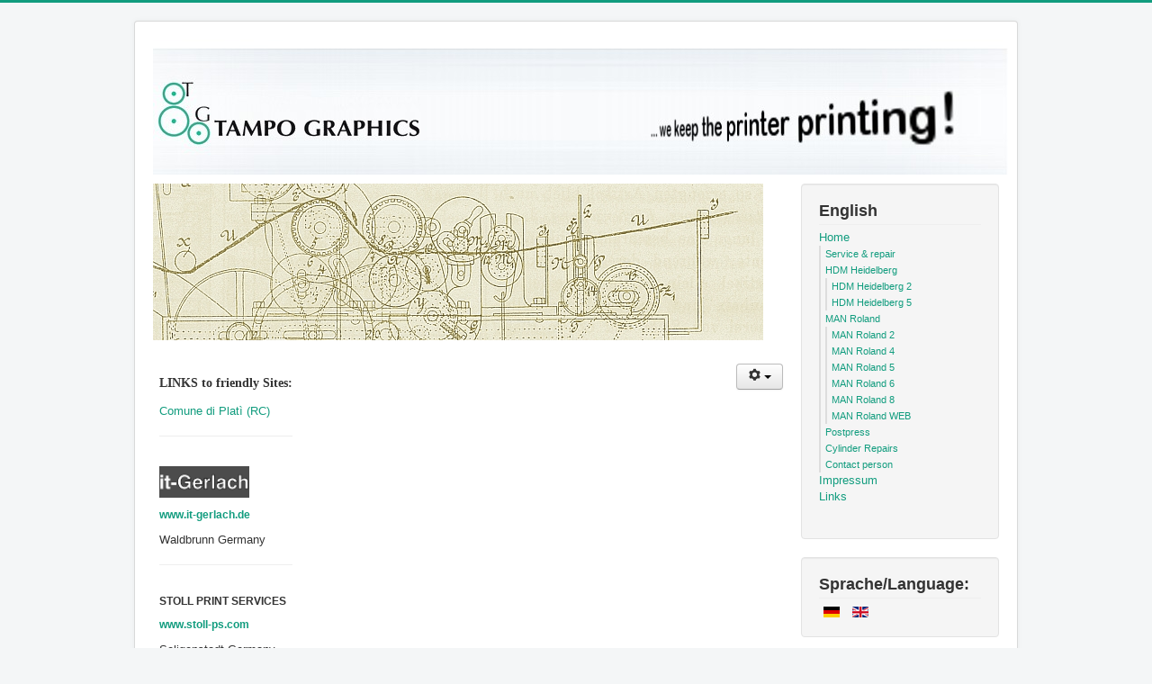

--- FILE ---
content_type: text/html; charset=utf-8
request_url: https://tampo-graphics.de/index.php/en/links
body_size: 3209
content:
<!DOCTYPE html>
<html lang="en-gb" dir="ltr">
<head>
	<meta name="viewport" content="width=device-width, initial-scale=1.0" />
	<meta charset="utf-8" />
	<base href="https://tampo-graphics.de/index.php/en/links" />
	<meta name="keywords" content="tampo, graphics, galvanig, galvanik, toni, tony, athanasios, hatzis, cilinder repair, cilinder repairs, used printing machines, KBA, Manroland, Man, Heidelberg, Speedmaster, consulting, CD, 700, 900, 300, Klebula, Holger, Stavros, greece, germnay, europe, european, italy, spain, Rapida, machine installation, service, training, import, export, china, vosswinkel, stc 168, Koenig Bauer, Krautkraemer, Spriestersbach, Schuh" />
	<meta name="description" content="Tampo Graphics, trade, consulting, complete services and cylinder repairing of used printing machines for graphic industries, we repair printing cylinders direct " />
	<meta name="generator" content="Joomla! - Open Source Content Management" />
	<title>Tampo Graphics GmbH - Germany - Links</title>
	<link href="/templates/protostar/favicon.ico" rel="shortcut icon" type="image/vnd.microsoft.icon" />
	<link href="/templates/protostar/css/template.css?af8a9672e5d358d8f1c1a5225a22c9b4" rel="stylesheet" />
	<link href="/media/mod_languages/css/template.css?af8a9672e5d358d8f1c1a5225a22c9b4" rel="stylesheet" />
	<style>

	body.site {
		border-top: 3px solid #119c7e;
		background-color: #f4f6f7;
	}
	a {
		color: #119c7e;
	}
	.nav-list > .active > a,
	.nav-list > .active > a:hover,
	.dropdown-menu li > a:hover,
	.dropdown-menu .active > a,
	.dropdown-menu .active > a:hover,
	.nav-pills > .active > a,
	.nav-pills > .active > a:hover,
	.btn-primary {
		background: #119c7e;
	}
	</style>
	<script src="/media/jui/js/jquery.min.js?af8a9672e5d358d8f1c1a5225a22c9b4"></script>
	<script src="/media/jui/js/jquery-noconflict.js?af8a9672e5d358d8f1c1a5225a22c9b4"></script>
	<script src="/media/jui/js/jquery-migrate.min.js?af8a9672e5d358d8f1c1a5225a22c9b4"></script>
	<script src="/media/system/js/caption.js?af8a9672e5d358d8f1c1a5225a22c9b4"></script>
	<script src="/media/jui/js/bootstrap.min.js?af8a9672e5d358d8f1c1a5225a22c9b4"></script>
	<script src="/templates/protostar/js/template.js?af8a9672e5d358d8f1c1a5225a22c9b4"></script>
	<!--[if lt IE 9]><script src="/media/jui/js/html5.js?af8a9672e5d358d8f1c1a5225a22c9b4"></script><![endif]-->
	<script>
jQuery(window).on('load',  function() {
				new JCaption('img.caption');
			});
	</script>

</head>
<body class="site com_content view-article no-layout no-task itemid-522">
	<!-- Body -->
	<div class="body" id="top">
		<div class="container">
			<!-- Header -->
			<header class="header" role="banner">
				<div class="header-inner clearfix">
					<a class="brand pull-left" href="/">
						<img src="https://tampo-graphics.de/images/Template/TG_2.jpg" alt="Tampo Graphics GmbH - Germany" />											</a>
					<div class="header-search pull-right">
						
					</div>
				</div>
			</header>
						
			<div class="row-fluid">
								<main id="content" role="main" class="span9">
					<!-- Begin Content -->
							<div class="moduletable span1">
						<div class="random-image">
	<img src="/images/headers/DRU.jpg" alt="DRU.jpg" width="678" height="174" /></div>
		</div>
	
					<div id="system-message-container">
	</div>

					<div class="item-page" itemscope itemtype="https://schema.org/Article">
	<meta itemprop="inLanguage" content="en-GB" />
	
		
								
<div class="icons">
	
					<div class="btn-group pull-right">
				<button class="btn dropdown-toggle" type="button" id="dropdownMenuButton-55" aria-label="User tools"
				data-toggle="dropdown" aria-haspopup="true" aria-expanded="false">
					<span class="icon-cog" aria-hidden="true"></span>
					<span class="caret" aria-hidden="true"></span>
				</button>
								<ul class="dropdown-menu" aria-labelledby="dropdownMenuButton-55">
											<li class="print-icon"> <a href="/index.php/en/links?tmpl=component&amp;print=1" title="Print article < en_Links  >" onclick="window.open(this.href,'win2','status=no,toolbar=no,scrollbars=yes,titlebar=no,menubar=no,resizable=yes,width=640,height=480,directories=no,location=no'); return false;" rel="nofollow">			<span class="icon-print" aria-hidden="true"></span>
		Print	</a> </li>
																<li class="email-icon"> <a href="/index.php/en/component/mailto/?tmpl=component&amp;template=protostar&amp;link=91b271d8688e94b41dff0dd07ed71d8e11d2f88d" title="Email this link to a friend" onclick="window.open(this.href,'win2','width=400,height=450,menubar=yes,resizable=yes'); return false;" rel="nofollow">			<span class="icon-envelope" aria-hidden="true"></span>
		Email	</a> </li>
														</ul>
			</div>
		
	</div>
			
		
	
	
		
								<div itemprop="articleBody">
		<table border="0">
<tbody>
<tr>
<td> </td>
<td>
<h4><span style="font-family: terminal,monaco;">LINKS to friendly Sites:</span></h4>
</td>
</tr>
<tr>
<td> </td>
<td>
<p><a title="Comune di Platì (RC)" href="http://www.comune.plati.rc.it/" rel="alternate">Comune di Platì (RC)</a></p>
<hr /></td>
</tr>
<tr>
<td> </td>
<td>
<h6><a href="http://www.it-gerlach.de" target="_blank" rel="noopener noreferrer"><img src="/images/Bilder/LOGO/gerlach.gif" alt="IT Gerlach " width="100" height="35" /></a></h6>
<h6><a href="http://www.it-gerlach.de" target="_blank" rel="noopener noreferrer">www.it-gerlach.de <span style="font-family: helvetica;"><br /></span></a></h6>
<p><span style="font-family: helvetica;">Waldbrunn Germany  <br /></span></p>
<hr /></td>
</tr>
<tr>
<td> </td>
<td>
<h6><span style="font-family: helvetica;">STOLL PRINT SERVICES </span></h6>
<h6><span style="font-family: helvetica;"><a href="http://www.stoll-ps.com" target="_blank" rel="noopener noreferrer">www.stoll-ps.com</a><br /></span></h6>
<span style="font-family: helvetica;">Seligenstadt Germany <br /></span></td>
</tr>
</tbody>
</table> 	</div>

	
							</div>

					<div class="clearfix"></div>
					<div aria-label="breadcrumbs" role="navigation">
	<ul itemscope itemtype="https://schema.org/BreadcrumbList" class="breadcrumb">
					<li>
				You are here: &#160;
			</li>
		
						<li itemprop="itemListElement" itemscope itemtype="https://schema.org/ListItem">
											<a itemprop="item" href="/index.php/en/" class="pathway"><span itemprop="name">Home</span></a>
					
											<span class="divider">
							<img src="/media/system/images/arrow.png" alt="" />						</span>
										<meta itemprop="position" content="1">
				</li>
							<li itemprop="itemListElement" itemscope itemtype="https://schema.org/ListItem" class="active">
					<span itemprop="name">
						Links					</span>
					<meta itemprop="position" content="2">
				</li>
				</ul>
</div>

					<!-- End Content -->
				</main>
									<div id="aside" class="span3">
						<!-- Begin Right Sidebar -->
						<div class="well "><h3 class="page-header">English</h3><ul class="nav menu mod-list">
<li class="item-467 default deeper parent"><a href="/index.php/en/" >Home</a><ul class="nav-child unstyled small"><li class="item-500"><a href="/index.php/en/home/service-und-reparatur" >Service &amp; repair </a></li><li class="item-472 deeper parent"><a href="/index.php/en/home/hdmheidelberg" >HDM Heidelberg</a><ul class="nav-child unstyled small"><li class="item-482"><a href="/index.php/en/home/hdmheidelberg/hdmheidelberg2" >HDM Heidelberg 2</a></li><li class="item-530"><a href="/index.php/en/home/hdmheidelberg/hdmheidelberg5" >HDM Heidelberg 5</a></li></ul></li><li class="item-490 deeper parent"><a href="/index.php/en/home/manroland" >MAN Roland</a><ul class="nav-child unstyled small"><li class="item-492"><a href="/index.php/en/home/manroland/manroland2" >MAN Roland 2</a></li><li class="item-494"><a href="/index.php/en/home/manroland/manroland4" >MAN Roland 4</a></li><li class="item-496"><a href="/index.php/en/home/manroland/manroland5" >MAN Roland 5</a></li><li class="item-532"><a href="/index.php/en/home/manroland/manroland6-2" >MAN Roland 6</a></li><li class="item-533"><a href="/index.php/en/home/manroland/manroland6-3" >MAN Roland 8</a></li><li class="item-498"><a href="/index.php/en/home/manroland/manroland6" >MAN Roland WEB</a></li></ul></li><li class="item-508"><a href="/index.php/en/home/en-postpress" >Postpress</a></li><li class="item-470"><a href="/index.php/en/home/cylinder-repairs" >Cylinder Repairs</a></li><li class="item-476"><a href="/index.php/en/home/contact-person" >Contact person</a></li></ul></li><li class="item-520"><a href="/index.php/en/enimpressm" >Impressum</a></li><li class="item-522 current active"><a href="/index.php/en/links" >Links</a></li></ul>
</div><div class="well "><h3 class="page-header">Sprache/Language:</h3><div class="mod-languages">

	<ul class="lang-inline" dir="ltr">
						<li>
			<a href="/index.php/de/home/links">
												<img src="/media/mod_languages/images/de.gif" alt="Deutsch" title="Deutsch" />										</a>
			</li>
											<li class="lang-active">
			<a href="https://tampo-graphics.de/index.php/en/links">
												<img src="/media/mod_languages/images/en.gif" alt="English (UK)" title="English (UK)" />										</a>
			</li>
				</ul>

</div>
</div>
						<!-- End Right Sidebar -->
					</div>
							</div>
		</div>
	</div>
	<!-- Footer -->
	<footer class="footer" role="contentinfo">
		<div class="container">
			<hr />
			
			<p class="pull-right">
				<a href="#top" id="back-top">
					Back to Top				</a>
			</p>
			<p>
				&copy; 2025 Tampo Graphics GmbH - Germany			</p>
		</div>
	</footer>
	
</body>
</html>
